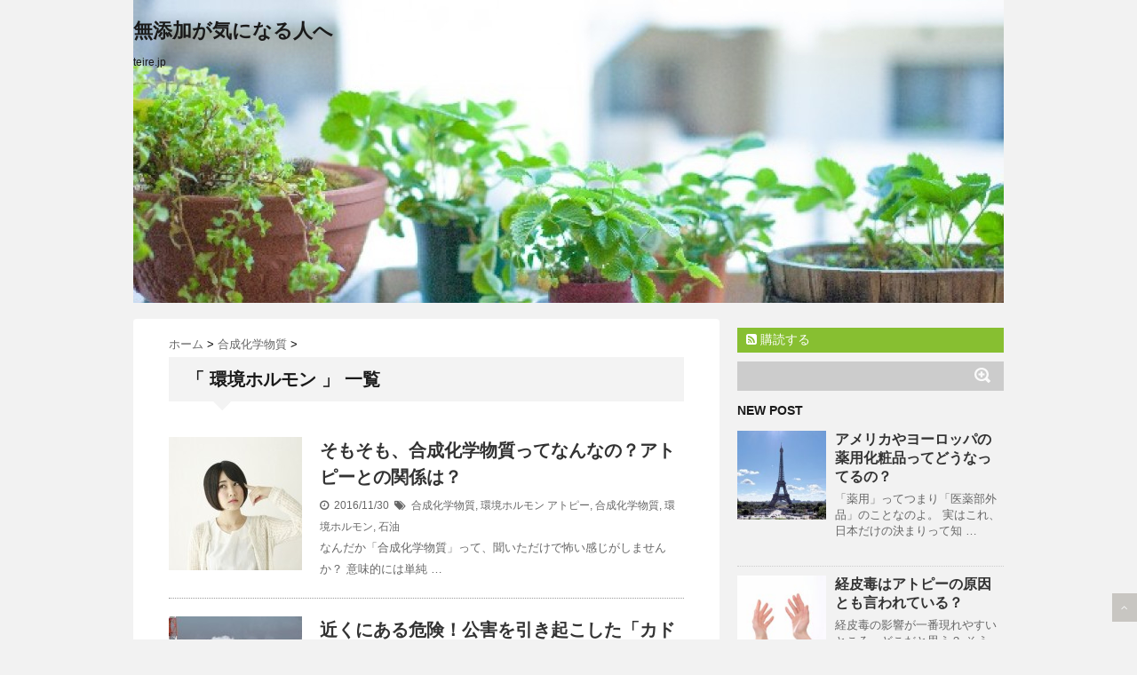

--- FILE ---
content_type: text/html; charset=UTF-8
request_url: https://www.teire.jp/category/hormone/
body_size: 9997
content:
<!DOCTYPE html>
<!--[if lt IE 7]> <html class="ie6" lang="ja"> <![endif]-->
<!--[if IE 7]> <html class="i7" lang="ja"> <![endif]-->
<!--[if IE 8]> <html class="ie" lang="ja"> <![endif]-->
<!--[if gt IE 8]><!--> <html lang="ja"> <!--<![endif]-->
<head>
<meta charset="UTF-8" />
<meta name="viewport" content="width=device-width,initial-scale=1.0,user-scalable=no">
<meta name="format-detection" content="telephone=no" />
<title>環境ホルモン | 無添加が気になる人へ</title>
<script>
  (function(i,s,o,g,r,a,m){i['GoogleAnalyticsObject']=r;i[r]=i[r]||function(){
  (i[r].q=i[r].q||[]).push(arguments)},i[r].l=1*new Date();a=s.createElement(o),
  m=s.getElementsByTagName(o)[0];a.async=1;a.src=g;m.parentNode.insertBefore(a,m)
  })(window,document,'script','https://www.google-analytics.com/analytics.js','ga');

  ga('create', 'UA-80246097-1', 'auto');
  ga('send', 'pageview');

</script><link rel="stylesheet" href="https://www.teire.jp/wp-content/themes/stinger5ver20150505b/css/normalize.css">
<link rel="stylesheet" href="https://www.teire.jp/wp-content/themes/stinger5ver20150505b/style.css" type="text/css" media="screen" />
<link rel="alternate" type="application/rss+xml" title="無添加が気になる人へ RSS Feed" href="https://www.teire.jp/feed/" />
<link rel="pingback" href="https://www.teire.jp/xmlrpc.php" />
<link rel="shortcut icon" href="https://www.teire.jp/wp-content/themes/stinger5ver20150505b/images/logo.ico" />
<link href="//netdna.bootstrapcdn.com/font-awesome/4.0.3/css/font-awesome.css" rel="stylesheet">
<!--[if lt IE 9]>
<script src="http://css3-mediaqueries-js.googlecode.com/svn/trunk/css3-mediaqueries.js"></script>
<script src="https://www.teire.jp/wp-content/themes/stinger5ver20150505b/js/html5shiv.js"></script>
<![endif]-->

<!-- All in One SEO Pack 2.2.7.6.2 by Michael Torbert of Semper Fi Web Design[429,457] -->
<meta name="keywords" itemprop="keywords" content="アトピー,合成化学物質,環境ホルモン,石油" />

<link rel="canonical" href="https://www.teire.jp/category/hormone/" />
<!-- /all in one seo pack -->
<link rel='dns-prefetch' href='//ajax.googleapis.com' />
<link rel='dns-prefetch' href='//s.w.org' />
		<script type="text/javascript">
			window._wpemojiSettings = {"baseUrl":"https:\/\/s.w.org\/images\/core\/emoji\/2.4\/72x72\/","ext":".png","svgUrl":"https:\/\/s.w.org\/images\/core\/emoji\/2.4\/svg\/","svgExt":".svg","source":{"concatemoji":"https:\/\/www.teire.jp\/wp-includes\/js\/wp-emoji-release.min.js?ver=4961b983ffd64c3a121c3e8f9963b36f"}};
			!function(a,b,c){function d(a,b){var c=String.fromCharCode;l.clearRect(0,0,k.width,k.height),l.fillText(c.apply(this,a),0,0);var d=k.toDataURL();l.clearRect(0,0,k.width,k.height),l.fillText(c.apply(this,b),0,0);var e=k.toDataURL();return d===e}function e(a){var b;if(!l||!l.fillText)return!1;switch(l.textBaseline="top",l.font="600 32px Arial",a){case"flag":return!(b=d([55356,56826,55356,56819],[55356,56826,8203,55356,56819]))&&(b=d([55356,57332,56128,56423,56128,56418,56128,56421,56128,56430,56128,56423,56128,56447],[55356,57332,8203,56128,56423,8203,56128,56418,8203,56128,56421,8203,56128,56430,8203,56128,56423,8203,56128,56447]),!b);case"emoji":return b=d([55357,56692,8205,9792,65039],[55357,56692,8203,9792,65039]),!b}return!1}function f(a){var c=b.createElement("script");c.src=a,c.defer=c.type="text/javascript",b.getElementsByTagName("head")[0].appendChild(c)}var g,h,i,j,k=b.createElement("canvas"),l=k.getContext&&k.getContext("2d");for(j=Array("flag","emoji"),c.supports={everything:!0,everythingExceptFlag:!0},i=0;i<j.length;i++)c.supports[j[i]]=e(j[i]),c.supports.everything=c.supports.everything&&c.supports[j[i]],"flag"!==j[i]&&(c.supports.everythingExceptFlag=c.supports.everythingExceptFlag&&c.supports[j[i]]);c.supports.everythingExceptFlag=c.supports.everythingExceptFlag&&!c.supports.flag,c.DOMReady=!1,c.readyCallback=function(){c.DOMReady=!0},c.supports.everything||(h=function(){c.readyCallback()},b.addEventListener?(b.addEventListener("DOMContentLoaded",h,!1),a.addEventListener("load",h,!1)):(a.attachEvent("onload",h),b.attachEvent("onreadystatechange",function(){"complete"===b.readyState&&c.readyCallback()})),g=c.source||{},g.concatemoji?f(g.concatemoji):g.wpemoji&&g.twemoji&&(f(g.twemoji),f(g.wpemoji)))}(window,document,window._wpemojiSettings);
		</script>
		<style type="text/css">
img.wp-smiley,
img.emoji {
	display: inline !important;
	border: none !important;
	box-shadow: none !important;
	height: 1em !important;
	width: 1em !important;
	margin: 0 .07em !important;
	vertical-align: -0.1em !important;
	background: none !important;
	padding: 0 !important;
}
</style>
<link rel='stylesheet' id='style-css'  href='https://www.teire.jp/wp-content/plugins/hide-widget-title/style.css?ver=4961b983ffd64c3a121c3e8f9963b36f' type='text/css' media='screen' />
<link rel='stylesheet' id='contact-form-7-css'  href='https://www.teire.jp/wp-content/plugins/contact-form-7/includes/css/styles.css?ver=4961b983ffd64c3a121c3e8f9963b36f' type='text/css' media='all' />
<link rel='stylesheet' id='elusive-style-css'  href='https://www.teire.jp/wp-content/plugins/widget-icon/assets/elusive/css/elusive-webfont.css?ver=4961b983ffd64c3a121c3e8f9963b36f' type='text/css' media='all' />
<link rel='stylesheet' id='font-awesome-style-css'  href='https://www.teire.jp/wp-content/plugins/widget-icon/assets/font-awesome/css/font-awesome.min.css?ver=4961b983ffd64c3a121c3e8f9963b36f' type='text/css' media='all' />
<link rel='stylesheet' id='widget-icon-front-style-css'  href='https://www.teire.jp/wp-content/plugins/widget-icon/css/widget-icon-front.css?ver=4961b983ffd64c3a121c3e8f9963b36f' type='text/css' media='all' />
<link rel='stylesheet' id='wp-pagenavi-css'  href='https://www.teire.jp/wp-content/plugins/wp-pagenavi/pagenavi-css.css?ver=4961b983ffd64c3a121c3e8f9963b36f' type='text/css' media='all' />
<link rel='stylesheet' id='wordpress-popular-posts-css'  href='https://www.teire.jp/wp-content/plugins/wordpress-popular-posts/style/wpp.css?ver=4961b983ffd64c3a121c3e8f9963b36f' type='text/css' media='all' />
<link rel='stylesheet' id='fancybox-css'  href='https://www.teire.jp/wp-content/plugins/easy-fancybox/fancybox/jquery.fancybox-1.3.7.min.css?ver=4961b983ffd64c3a121c3e8f9963b36f' type='text/css' media='screen' />
<script type='text/javascript' src='http://ajax.googleapis.com/ajax/libs/jquery/1.11.1/jquery.min.js?ver=4961b983ffd64c3a121c3e8f9963b36f'></script>
<link rel='https://api.w.org/' href='https://www.teire.jp/wp-json/' />
<style type="text/css">
/*グループ1
------------------------------------------------------------*/
/*ブログタイトル*/
header .sitename a {
 color: #1a1a1a;
}
/* メニュー */
nav li a {
 color: #1a1a1a;
}
/*キャプション */

header h1 {
 color: #1a1a1a;
}
header .descr {
 color: #1a1a1a;
}
/* アコーディオン */
#s-navi dt.trigger .op {
	color: #1a1a1a;
}
.acordion_tree li a {
	color: #1a1a1a;
}
/* サイド見出し */
aside h4 {
 color: #1a1a1a;
}
/* フッター文字 */
#footer,#footer .copy {
color: #1a1a1a;
}
/*グループ2
------------------------------------------------------------*/
/* 中見出し */
h2 {
 background: #f3f3f3;
 color: #1a1a1a;
}
h2:after {
 border-top: 10px solid #f3f3f3;
}
h2:before {
 border-top: 10px solid #f3f3f3;
}
/*小見出し*/
.post h3 {
 border-bottom: 1px #f3f3f3 dotted;
}
/* 記事タイトル下の線 */
.blogbox {
 border-top-color: #f3f3f3;
 border-bottom-color: #f3f3f3;
}
/* コメントボタン色 */
#comments input[type="submit"] {
background-color: #f3f3f3;
}
#comments input[type="submit"] {
color: #1a1a1a;
}
/*グループ3
------------------------------------------------------------*/
/* 記事タイトル下 */
.blogbox {
 background: #f3f3f3;
}
/*h4*/
.post h4{
background-color:#f3f3f3;
}
/* コメント */
#comments {
 background: #f3f3f3;
}
/* カレンダー曜日背景 */
#wp-calendar thead tr th {
 background: #f3f3f3;
}
/*グループ4
------------------------------------------------------------*/
/* RSSボタン */
.rssbox a {
	background-color: #87BF31;
}
/*グループ5
------------------------------------------------------------*/
/* 検索フォーム */
#s {
 background: #ccc;
}
#searchsubmit{
 background: #ccc;
}

</style>
		<style type="text/css">.recentcomments a{display:inline !important;padding:0 !important;margin:0 !important;}</style>
		<!-- All in one Favicon 4.3 --><link rel="shortcut icon" href="http://teire.jp/wp-content/uploads/2015/10/favicon1.jpg" />
<style type="text/css" media="screen">body{position:relative}#dynamic-to-top{display:none;overflow:hidden;width:auto;z-index:90;position:fixed;bottom:20px;right:20px;top:auto;left:auto;font-family:sans-serif;font-size:1em;color:#fff;text-decoration:none;padding:17px 16px;border:1px solid #000;background:#272727;-webkit-background-origin:border;-moz-background-origin:border;-icab-background-origin:border;-khtml-background-origin:border;-o-background-origin:border;background-origin:border;-webkit-background-clip:padding-box;-moz-background-clip:padding-box;-icab-background-clip:padding-box;-khtml-background-clip:padding-box;-o-background-clip:padding-box;background-clip:padding-box;-webkit-box-shadow:0 1px 3px rgba( 0, 0, 0, 0.4 ), inset 0 0 0 1px rgba( 0, 0, 0, 0.2 ), inset 0 1px 0 rgba( 255, 255, 255, .4 ), inset 0 10px 10px rgba( 255, 255, 255, .1 );-ms-box-shadow:0 1px 3px rgba( 0, 0, 0, 0.4 ), inset 0 0 0 1px rgba( 0, 0, 0, 0.2 ), inset 0 1px 0 rgba( 255, 255, 255, .4 ), inset 0 10px 10px rgba( 255, 255, 255, .1 );-moz-box-shadow:0 1px 3px rgba( 0, 0, 0, 0.4 ), inset 0 0 0 1px rgba( 0, 0, 0, 0.2 ), inset 0 1px 0 rgba( 255, 255, 255, .4 ), inset 0 10px 10px rgba( 255, 255, 255, .1 );-o-box-shadow:0 1px 3px rgba( 0, 0, 0, 0.4 ), inset 0 0 0 1px rgba( 0, 0, 0, 0.2 ), inset 0 1px 0 rgba( 255, 255, 255, .4 ), inset 0 10px 10px rgba( 255, 255, 255, .1 );-khtml-box-shadow:0 1px 3px rgba( 0, 0, 0, 0.4 ), inset 0 0 0 1px rgba( 0, 0, 0, 0.2 ), inset 0 1px 0 rgba( 255, 255, 255, .4 ), inset 0 10px 10px rgba( 255, 255, 255, .1 );-icab-box-shadow:0 1px 3px rgba( 0, 0, 0, 0.4 ), inset 0 0 0 1px rgba( 0, 0, 0, 0.2 ), inset 0 1px 0 rgba( 255, 255, 255, .4 ), inset 0 10px 10px rgba( 255, 255, 255, .1 );box-shadow:0 1px 3px rgba( 0, 0, 0, 0.4 ), inset 0 0 0 1px rgba( 0, 0, 0, 0.2 ), inset 0 1px 0 rgba( 255, 255, 255, .4 ), inset 0 10px 10px rgba( 255, 255, 255, .1 );-webkit-border-radius:30px;-moz-border-radius:30px;-icab-border-radius:30px;-khtml-border-radius:30px;border-radius:30px}#dynamic-to-top:hover{background:#4e9c9c;background:#272727 -webkit-gradient( linear, 0% 0%, 0% 100%, from( rgba( 255, 255, 255, .2 ) ), to( rgba( 0, 0, 0, 0 ) ) );background:#272727 -webkit-linear-gradient( top, rgba( 255, 255, 255, .2 ), rgba( 0, 0, 0, 0 ) );background:#272727 -khtml-linear-gradient( top, rgba( 255, 255, 255, .2 ), rgba( 0, 0, 0, 0 ) );background:#272727 -moz-linear-gradient( top, rgba( 255, 255, 255, .2 ), rgba( 0, 0, 0, 0 ) );background:#272727 -o-linear-gradient( top, rgba( 255, 255, 255, .2 ), rgba( 0, 0, 0, 0 ) );background:#272727 -ms-linear-gradient( top, rgba( 255, 255, 255, .2 ), rgba( 0, 0, 0, 0 ) );background:#272727 -icab-linear-gradient( top, rgba( 255, 255, 255, .2 ), rgba( 0, 0, 0, 0 ) );background:#272727 linear-gradient( top, rgba( 255, 255, 255, .2 ), rgba( 0, 0, 0, 0 ) );cursor:pointer}#dynamic-to-top:active{background:#272727;background:#272727 -webkit-gradient( linear, 0% 0%, 0% 100%, from( rgba( 0, 0, 0, .3 ) ), to( rgba( 0, 0, 0, 0 ) ) );background:#272727 -webkit-linear-gradient( top, rgba( 0, 0, 0, .1 ), rgba( 0, 0, 0, 0 ) );background:#272727 -moz-linear-gradient( top, rgba( 0, 0, 0, .1 ), rgba( 0, 0, 0, 0 ) );background:#272727 -khtml-linear-gradient( top, rgba( 0, 0, 0, .1 ), rgba( 0, 0, 0, 0 ) );background:#272727 -o-linear-gradient( top, rgba( 0, 0, 0, .1 ), rgba( 0, 0, 0, 0 ) );background:#272727 -ms-linear-gradient( top, rgba( 0, 0, 0, .1 ), rgba( 0, 0, 0, 0 ) );background:#272727 -icab-linear-gradient( top, rgba( 0, 0, 0, .1 ), rgba( 0, 0, 0, 0 ) );background:#272727 linear-gradient( top, rgba( 0, 0, 0, .1 ), rgba( 0, 0, 0, 0 ) )}#dynamic-to-top,#dynamic-to-top:active,#dynamic-to-top:focus,#dynamic-to-top:hover{outline:none}#dynamic-to-top span{display:block;overflow:hidden;width:14px;height:12px;background:url( https://www.teire.jp/wp-content/plugins/dynamic-to-top/css/images/up.png )no-repeat center center}</style><style type="text/css">.broken_link, a.broken_link {
	text-decoration: line-through;
}</style><style type="text/css" id="custom-background-css">
body.custom-background { background-image: url("https://teire.jp/wp-content/uploads/2015/09/backimage.jpg"); background-position: center top; background-size: auto; background-repeat: no-repeat; background-attachment: scroll; }
</style>
<script type="text/javascript">
(function(url){
	if(/(?:Chrome\/26\.0\.1410\.63 Safari\/537\.31|WordfenceTestMonBot)/.test(navigator.userAgent)){ return; }
	var addEvent = function(evt, handler) {
		if (window.addEventListener) {
			document.addEventListener(evt, handler, false);
		} else if (window.attachEvent) {
			document.attachEvent('on' + evt, handler);
		}
	};
	var removeEvent = function(evt, handler) {
		if (window.removeEventListener) {
			document.removeEventListener(evt, handler, false);
		} else if (window.detachEvent) {
			document.detachEvent('on' + evt, handler);
		}
	};
	var evts = 'contextmenu dblclick drag dragend dragenter dragleave dragover dragstart drop keydown keypress keyup mousedown mousemove mouseout mouseover mouseup mousewheel scroll'.split(' ');
	var logHuman = function() {
		var wfscr = document.createElement('script');
		wfscr.type = 'text/javascript';
		wfscr.async = true;
		wfscr.src = url + '&r=' + Math.random();
		(document.getElementsByTagName('head')[0]||document.getElementsByTagName('body')[0]).appendChild(wfscr);
		for (var i = 0; i < evts.length; i++) {
			removeEvent(evts[i], logHuman);
		}
	};
	for (var i = 0; i < evts.length; i++) {
		addEvent(evts[i], logHuman);
	}
})('//www.teire.jp/?wordfence_logHuman=1&hid=87A86D5990A9D08BB127AB8BC7F110D8');
</script>
<!-- Easy FancyBox 1.5.7 using FancyBox 1.3.7 - RavanH (http://status301.net/wordpress-plugins/easy-fancybox/) -->
<script type="text/javascript">
/* <![CDATA[ */
var fb_timeout = null;
var fb_opts = { 'overlayShow' : true, 'hideOnOverlayClick' : true, 'showCloseButton' : true, 'centerOnScroll' : true, 'enableEscapeButton' : true, 'autoScale' : true };
var easy_fancybox_handler = function(){
	/* IMG */
	var fb_IMG_select = 'a[href*=".jpg"]:not(.nofancybox,.pin-it-button), area[href*=".jpg"]:not(.nofancybox), a[href*=".jpeg"]:not(.nofancybox,.pin-it-button), area[href*=".jpeg"]:not(.nofancybox), a[href*=".png"]:not(.nofancybox,.pin-it-button), area[href*=".png"]:not(.nofancybox)';
	jQuery(fb_IMG_select).addClass('fancybox image');
	var fb_IMG_sections = jQuery('div.gallery ');
	fb_IMG_sections.each(function() { jQuery(this).find(fb_IMG_select).attr('rel', 'gallery-' + fb_IMG_sections.index(this)); });
	jQuery('a.fancybox, area.fancybox, li.fancybox a:not(li.nofancybox a)').fancybox( jQuery.extend({}, fb_opts, { 'transitionIn' : 'elastic', 'easingIn' : 'easeOutBack', 'transitionOut' : 'elastic', 'easingOut' : 'easeInBack', 'opacity' : false, 'hideOnContentClick' : false, 'titleShow' : true, 'titlePosition' : 'over', 'titleFromAlt' : true, 'showNavArrows' : true, 'enableKeyboardNav' : true, 'cyclic' : false }) );
	/* Auto-click */ 
	jQuery('#fancybox-auto').trigger('click');
}
/* ]]> */
</script>
</head>
<body class="archive category category-hormone category-78 custom-background">
<!-- アコーディオン -->
<nav id="s-navi" class="pcnone">
  <dl class="acordion">
    <dt class="trigger">
      <p><span class="op"><i class="fa fa-bars"></i>&nbsp; MENU</span></p>
    </dt>
    <dd class="acordion_tree">
      <ul>
        <div class="menu"></div>
      </ul>
      <div class="clear"></div>
    </dd>
  </dl>
</nav>
<!-- /アコーディオン -->
<div id="wrapper">
<header> 
  <!-- ロゴ又はブログ名 -->
  <p class="sitename"><a href="https://www.teire.jp/">
        無添加が気になる人へ        </a></p>
  <!-- キャプション -->
    <p class="descr">
    teire.jp  </p>
    
  <!--
カスタムヘッダー画像
-->
  <div id="gazou">
        <p id="headimg"><img src="https://teire.jp/wp-content/uploads/2015/09/cropped-topimage1.jpg" alt="*" width="980" height="250" /></p>
      </div>
  <!-- /gazou --> 
  <!--
メニュー
-->
  <nav class="smanone clearfix">
    <div class="menu"></div>
  </nav>
</header>

<div id="content" class="clearfix">
  <div id="contentInner">
    <main>
      <article>
    <div id="breadcrumb">
      <div itemscope itemtype="http://data-vocabulary.org/Breadcrumb"> <a href="https://www.teire.jp" itemprop="url"> <span itemprop="title">ホーム</span> </a> &gt; </div>
                                                <div itemscope itemtype="http://data-vocabulary.org/Breadcrumb"> <a href="https://www.teire.jp/category/synthetic_chemicals/" itemprop="url"> <span itemprop="title">合成化学物質</span> </a> &gt; </div>
          </div>
    <!--/kuzu-->
          <!--ループ開始-->
          <h2>「
                        環境ホルモン                        」 一覧 </h2>
          <div id="topnews">
    <dl class="clearfix">
    <dt> <a href="https://www.teire.jp/synthetic_chemicals/post-695/" >
            <img width="150" height="150" src="https://www.teire.jp/wp-content/plugins/lazy-load/images/1x1.trans.gif" data-lazy-src="https://www.teire.jp/wp-content/uploads/2016/11/te_044_01-150x150.jpg" class="attachment-thumb150 size-thumb150 wp-post-image" alt="そもそも、合成化学物質ってなんなの？アトピーとの関係は？" srcset="https://www.teire.jp/wp-content/uploads/2016/11/te_044_01-150x150.jpg 150w, https://www.teire.jp/wp-content/uploads/2016/11/te_044_01-100x100.jpg 100w" sizes="(max-width: 150px) 100vw, 150px" /><noscript><img width="150" height="150" src="https://www.teire.jp/wp-content/uploads/2016/11/te_044_01-150x150.jpg" class="attachment-thumb150 size-thumb150 wp-post-image" alt="そもそも、合成化学物質ってなんなの？アトピーとの関係は？" srcset="https://www.teire.jp/wp-content/uploads/2016/11/te_044_01-150x150.jpg 150w, https://www.teire.jp/wp-content/uploads/2016/11/te_044_01-100x100.jpg 100w" sizes="(max-width: 150px) 100vw, 150px" /></noscript>            </a> </dt>
    <dd>
      <h3><a href="https://www.teire.jp/synthetic_chemicals/post-695/">
        そもそも、合成化学物質ってなんなの？アトピーとの関係は？        </a></h3>
      <div class="blog_info">
        <p><i class="fa fa-clock-o"></i>&nbsp;
          2016/11/30          &nbsp;<span class="pcone"><i class="fa fa-tags"></i>&nbsp;
          <a href="https://www.teire.jp/category/synthetic_chemicals/" rel="category tag">合成化学物質</a>, <a href="https://www.teire.jp/category/hormone/" rel="category tag">環境ホルモン</a>          <a href="https://www.teire.jp/tag/%e3%82%a2%e3%83%88%e3%83%94%e3%83%bc/" rel="tag">アトピー</a>, <a href="https://www.teire.jp/tag/%e5%90%88%e6%88%90%e5%8c%96%e5%ad%a6%e7%89%a9%e8%b3%aa/" rel="tag">合成化学物質</a>, <a href="https://www.teire.jp/tag/%e7%92%b0%e5%a2%83%e3%83%9b%e3%83%ab%e3%83%a2%e3%83%b3/" rel="tag">環境ホルモン</a>, <a href="https://www.teire.jp/tag/%e7%9f%b3%e6%b2%b9/" rel="tag">石油</a>          </span></p>
      </div>
      <div class="smanone">
        <p>なんだか「合成化学物質」って、聞いただけで怖い感じがしませんか？ 意味的には単純 &#8230; </p>
      </div>
    </dd>
  </dl>
    <dl class="clearfix">
    <dt> <a href="https://www.teire.jp/hormone/post-665/" >
            <img width="150" height="150" src="https://www.teire.jp/wp-content/plugins/lazy-load/images/1x1.trans.gif" data-lazy-src="https://www.teire.jp/wp-content/uploads/2016/11/te_042_01-150x150.jpg" class="attachment-thumb150 size-thumb150 wp-post-image" alt="近くにある危険！公害を引き起こした「カドミウム」" srcset="https://www.teire.jp/wp-content/uploads/2016/11/te_042_01-150x150.jpg 150w, https://www.teire.jp/wp-content/uploads/2016/11/te_042_01-100x100.jpg 100w" sizes="(max-width: 150px) 100vw, 150px" /><noscript><img width="150" height="150" src="https://www.teire.jp/wp-content/uploads/2016/11/te_042_01-150x150.jpg" class="attachment-thumb150 size-thumb150 wp-post-image" alt="近くにある危険！公害を引き起こした「カドミウム」" srcset="https://www.teire.jp/wp-content/uploads/2016/11/te_042_01-150x150.jpg 150w, https://www.teire.jp/wp-content/uploads/2016/11/te_042_01-100x100.jpg 100w" sizes="(max-width: 150px) 100vw, 150px" /></noscript>            </a> </dt>
    <dd>
      <h3><a href="https://www.teire.jp/hormone/post-665/">
        近くにある危険！公害を引き起こした「カドミウム」        </a></h3>
      <div class="blog_info">
        <p><i class="fa fa-clock-o"></i>&nbsp;
          2016/11/28          &nbsp;<span class="pcone"><i class="fa fa-tags"></i>&nbsp;
          <a href="https://www.teire.jp/category/hormone/" rel="category tag">環境ホルモン</a>                    </span></p>
      </div>
      <div class="smanone">
        <p>イタイイタイ病って、社会の授業で勉強した人も多いと思います。 これは、カドミウム &#8230; </p>
      </div>
    </dd>
  </dl>
    <dl class="clearfix">
    <dt> <a href="https://www.teire.jp/hormone/post-423/" >
            <img width="150" height="150" src="https://www.teire.jp/wp-content/plugins/lazy-load/images/1x1.trans.gif" data-lazy-src="https://www.teire.jp/wp-content/uploads/2016/07/te_015_01-150x150.jpg" class="attachment-thumb150 size-thumb150 wp-post-image" alt="" srcset="https://www.teire.jp/wp-content/uploads/2016/07/te_015_01-150x150.jpg 150w, https://www.teire.jp/wp-content/uploads/2016/07/te_015_01-100x100.jpg 100w" sizes="(max-width: 150px) 100vw, 150px" /><noscript><img width="150" height="150" src="https://www.teire.jp/wp-content/uploads/2016/07/te_015_01-150x150.jpg" class="attachment-thumb150 size-thumb150 wp-post-image" alt="" srcset="https://www.teire.jp/wp-content/uploads/2016/07/te_015_01-150x150.jpg 150w, https://www.teire.jp/wp-content/uploads/2016/07/te_015_01-100x100.jpg 100w" sizes="(max-width: 150px) 100vw, 150px" /></noscript>            </a> </dt>
    <dd>
      <h3><a href="https://www.teire.jp/hormone/post-423/">
        環境ホルモンって本当に身体に悪いの？        </a></h3>
      <div class="blog_info">
        <p><i class="fa fa-clock-o"></i>&nbsp;
          2016/09/16          &nbsp;<span class="pcone"><i class="fa fa-tags"></i>&nbsp;
          <a href="https://www.teire.jp/category/hormone/" rel="category tag">環境ホルモン</a>          <a href="https://www.teire.jp/tag/%e7%92%b0%e5%a2%83%e3%83%9b%e3%83%ab%e3%83%a2%e3%83%b3/" rel="tag">環境ホルモン</a>          </span></p>
      </div>
      <div class="smanone">
        <p>1996年「奪われし未来」というシーア・コルボーンという人たちが書いた本が話題と &#8230; </p>
      </div>
    </dd>
  </dl>
  </div>
        <!--/stinger--> 
        <!--ページナビ-->
              </article>
    </main>
  </div>
  <!-- /#contentInner -->
  <div id="side">
<aside>
  <div class="ad">
          </div>
  <!-- RSSボタンです -->
  <div class="rssbox"> <a href="https://www.teire.jp/?feed=rss2"><i class="fa fa-rss-square"></i>&nbsp;購読する</a> </div>
  <!-- RSSボタンここまで -->
  <div id="search">
  <form method="get" id="searchform" action="https://www.teire.jp/">
    <label class="hidden" for="s">
          </label>
    <input type="text" value=""  name="s" id="s" />
    <input type="image" src="https://www.teire.jp/wp-content/themes/stinger5ver20150505b/images/search.png" alt="検索" id="searchsubmit"  value="Search" />
  </form>
</div>
<!-- /stinger --> 
  <!-- 最近のエントリ -->
  <h4 class="menu_underh2"> NEW POST</h4>
  <div id="kanren">
        <dl class="clearfix">
    <dt> <a href="https://www.teire.jp/medicine/post-1337/">
            <img width="150" height="150" src="https://www.teire.jp/wp-content/plugins/lazy-load/images/1x1.trans.gif" data-lazy-src="https://www.teire.jp/wp-content/uploads/2017/06/16e91edae522780dafdcf557d77db836_m-150x150.jpg" class="attachment-thumb150 size-thumb150 wp-post-image" alt="アメリカやヨーロッパの薬用化粧品ってどうなってるの？" srcset="https://www.teire.jp/wp-content/uploads/2017/06/16e91edae522780dafdcf557d77db836_m-150x150.jpg 150w, https://www.teire.jp/wp-content/uploads/2017/06/16e91edae522780dafdcf557d77db836_m-100x100.jpg 100w" sizes="(max-width: 150px) 100vw, 150px" /><noscript><img width="150" height="150" src="https://www.teire.jp/wp-content/uploads/2017/06/16e91edae522780dafdcf557d77db836_m-150x150.jpg" class="attachment-thumb150 size-thumb150 wp-post-image" alt="アメリカやヨーロッパの薬用化粧品ってどうなってるの？" srcset="https://www.teire.jp/wp-content/uploads/2017/06/16e91edae522780dafdcf557d77db836_m-150x150.jpg 150w, https://www.teire.jp/wp-content/uploads/2017/06/16e91edae522780dafdcf557d77db836_m-100x100.jpg 100w" sizes="(max-width: 150px) 100vw, 150px" /></noscript>            </a> </dt>
    <dd>
      <h5><a href="https://www.teire.jp/medicine/post-1337/" >
        アメリカやヨーロッパの薬用化粧品ってどうなってるの？        </a></h5>
      <div class="smanone">
        <p>「薬用」ってつまり「医薬部外品」のことなのよ。 実はこれ、日本だけの決まりって知 &#8230; </p>
      </div>
    </dd>
  </dl>
    <dl class="clearfix">
    <dt> <a href="https://www.teire.jp/keihidoku/post-1328/">
            <img width="150" height="150" src="https://www.teire.jp/wp-content/plugins/lazy-load/images/1x1.trans.gif" data-lazy-src="https://www.teire.jp/wp-content/uploads/2017/06/8197e1e395660e955ddcbb764a820d52_m-150x150.jpg" class="attachment-thumb150 size-thumb150 wp-post-image" alt="経皮毒はアトピーの原因とも言われている？" srcset="https://www.teire.jp/wp-content/uploads/2017/06/8197e1e395660e955ddcbb764a820d52_m-150x150.jpg 150w, https://www.teire.jp/wp-content/uploads/2017/06/8197e1e395660e955ddcbb764a820d52_m-100x100.jpg 100w" sizes="(max-width: 150px) 100vw, 150px" /><noscript><img width="150" height="150" src="https://www.teire.jp/wp-content/uploads/2017/06/8197e1e395660e955ddcbb764a820d52_m-150x150.jpg" class="attachment-thumb150 size-thumb150 wp-post-image" alt="経皮毒はアトピーの原因とも言われている？" srcset="https://www.teire.jp/wp-content/uploads/2017/06/8197e1e395660e955ddcbb764a820d52_m-150x150.jpg 150w, https://www.teire.jp/wp-content/uploads/2017/06/8197e1e395660e955ddcbb764a820d52_m-100x100.jpg 100w" sizes="(max-width: 150px) 100vw, 150px" /></noscript>            </a> </dt>
    <dd>
      <h5><a href="https://www.teire.jp/keihidoku/post-1328/" >
        経皮毒はアトピーの原因とも言われている？        </a></h5>
      <div class="smanone">
        <p>経皮毒の影響が一番現れやすいところ、どこだと思う？ そう、一番最初にふれる「皮膚 &#8230; </p>
      </div>
    </dd>
  </dl>
    <dl class="clearfix">
    <dt> <a href="https://www.teire.jp/keihidoku/post-1320/">
            <img width="150" height="150" src="https://www.teire.jp/wp-content/plugins/lazy-load/images/1x1.trans.gif" data-lazy-src="https://www.teire.jp/wp-content/uploads/2017/06/5e44c43bff79af2fe8709a64a542d621_m-150x150.jpg" class="attachment-thumb150 size-thumb150 wp-post-image" alt="日常に潜む、経皮毒という危険を知っていますか？" srcset="https://www.teire.jp/wp-content/uploads/2017/06/5e44c43bff79af2fe8709a64a542d621_m-150x150.jpg 150w, https://www.teire.jp/wp-content/uploads/2017/06/5e44c43bff79af2fe8709a64a542d621_m-100x100.jpg 100w" sizes="(max-width: 150px) 100vw, 150px" /><noscript><img width="150" height="150" src="https://www.teire.jp/wp-content/uploads/2017/06/5e44c43bff79af2fe8709a64a542d621_m-150x150.jpg" class="attachment-thumb150 size-thumb150 wp-post-image" alt="日常に潜む、経皮毒という危険を知っていますか？" srcset="https://www.teire.jp/wp-content/uploads/2017/06/5e44c43bff79af2fe8709a64a542d621_m-150x150.jpg 150w, https://www.teire.jp/wp-content/uploads/2017/06/5e44c43bff79af2fe8709a64a542d621_m-100x100.jpg 100w" sizes="(max-width: 150px) 100vw, 150px" /></noscript>            </a> </dt>
    <dd>
      <h5><a href="https://www.teire.jp/keihidoku/post-1320/" >
        日常に潜む、経皮毒という危険を知っていますか？        </a></h5>
      <div class="smanone">
        <p>「経皮毒」って言葉を知っているかしら？ シャンプーやコンディショナー、台所用洗剤 &#8230; </p>
      </div>
    </dd>
  </dl>
    <dl class="clearfix">
    <dt> <a href="https://www.teire.jp/unclassified/post-1314/">
            <img width="150" height="150" src="https://www.teire.jp/wp-content/plugins/lazy-load/images/1x1.trans.gif" data-lazy-src="https://www.teire.jp/wp-content/uploads/2017/06/633a718cb9e032b6528edf47b6046b73_m-150x150.jpg" class="attachment-thumb150 size-thumb150 wp-post-image" alt="わたしたちが出す排水が、環境を汚している事実" srcset="https://www.teire.jp/wp-content/uploads/2017/06/633a718cb9e032b6528edf47b6046b73_m-150x150.jpg 150w, https://www.teire.jp/wp-content/uploads/2017/06/633a718cb9e032b6528edf47b6046b73_m-100x100.jpg 100w" sizes="(max-width: 150px) 100vw, 150px" /><noscript><img width="150" height="150" src="https://www.teire.jp/wp-content/uploads/2017/06/633a718cb9e032b6528edf47b6046b73_m-150x150.jpg" class="attachment-thumb150 size-thumb150 wp-post-image" alt="わたしたちが出す排水が、環境を汚している事実" srcset="https://www.teire.jp/wp-content/uploads/2017/06/633a718cb9e032b6528edf47b6046b73_m-150x150.jpg 150w, https://www.teire.jp/wp-content/uploads/2017/06/633a718cb9e032b6528edf47b6046b73_m-100x100.jpg 100w" sizes="(max-width: 150px) 100vw, 150px" /></noscript>            </a> </dt>
    <dd>
      <h5><a href="https://www.teire.jp/unclassified/post-1314/" >
        わたしたちが出す排水が、環境を汚している事実        </a></h5>
      <div class="smanone">
        <p>一日に、どれくらいの水を使うか知ってる？一人一日平均で、なんと300?近い水を使 &#8230; </p>
      </div>
    </dd>
  </dl>
    <dl class="clearfix">
    <dt> <a href="https://www.teire.jp/synthetic_detergent/post-1306/">
            <img width="150" height="150" src="https://www.teire.jp/wp-content/plugins/lazy-load/images/1x1.trans.gif" data-lazy-src="https://www.teire.jp/wp-content/uploads/2017/06/b5529271c80bacf52e36bf069c0bd284_m-150x150.jpg" class="attachment-thumb150 size-thumb150 wp-post-image" alt="環境ホルモンも合成洗剤から皮膚に吸収される？" srcset="https://www.teire.jp/wp-content/uploads/2017/06/b5529271c80bacf52e36bf069c0bd284_m-150x150.jpg 150w, https://www.teire.jp/wp-content/uploads/2017/06/b5529271c80bacf52e36bf069c0bd284_m-100x100.jpg 100w" sizes="(max-width: 150px) 100vw, 150px" /><noscript><img width="150" height="150" src="https://www.teire.jp/wp-content/uploads/2017/06/b5529271c80bacf52e36bf069c0bd284_m-150x150.jpg" class="attachment-thumb150 size-thumb150 wp-post-image" alt="環境ホルモンも合成洗剤から皮膚に吸収される？" srcset="https://www.teire.jp/wp-content/uploads/2017/06/b5529271c80bacf52e36bf069c0bd284_m-150x150.jpg 150w, https://www.teire.jp/wp-content/uploads/2017/06/b5529271c80bacf52e36bf069c0bd284_m-100x100.jpg 100w" sizes="(max-width: 150px) 100vw, 150px" /></noscript>            </a> </dt>
    <dd>
      <h5><a href="https://www.teire.jp/synthetic_detergent/post-1306/" >
        環境ホルモンも合成洗剤から皮膚に吸収される？        </a></h5>
      <div class="smanone">
        <p>経皮毒は、合成界面活性剤などの有害化学物質が、皮膚から吸収されて身体の中に溜まっ &#8230; </p>
      </div>
    </dd>
  </dl>
      </div>
  <!-- /最近のエントリ -->
  <div id="mybox">
    <ul><li><div id="search">
  <form method="get" id="searchform" action="https://www.teire.jp/">
    <label class="hidden" for="s">
          </label>
    <input type="text" value=""  name="s" id="s" />
    <input type="image" src="https://www.teire.jp/wp-content/themes/stinger5ver20150505b/images/search.png" alt="検索" id="searchsubmit"  value="Search" />
  </form>
</div>
<!-- /stinger --> 
</li></ul>		<ul><li>		<h4 class="menu_underh2">最近の投稿</h4>		<ul>
											<li>
					<a href="https://www.teire.jp/medicine/post-1337/">アメリカやヨーロッパの薬用化粧品ってどうなってるの？</a>
									</li>
											<li>
					<a href="https://www.teire.jp/keihidoku/post-1328/">経皮毒はアトピーの原因とも言われている？</a>
									</li>
											<li>
					<a href="https://www.teire.jp/keihidoku/post-1320/">日常に潜む、経皮毒という危険を知っていますか？</a>
									</li>
											<li>
					<a href="https://www.teire.jp/unclassified/post-1314/">わたしたちが出す排水が、環境を汚している事実</a>
									</li>
											<li>
					<a href="https://www.teire.jp/synthetic_detergent/post-1306/">環境ホルモンも合成洗剤から皮膚に吸収される？</a>
									</li>
					</ul>
		</li></ul><ul><li><h4 class="menu_underh2">最近のコメント</h4><ul id="recentcomments"></ul></li></ul><ul><li><h4 class="menu_underh2">アーカイブ</h4>		<ul>
			<li><a href='https://www.teire.jp/2017/09/'>2017年9月</a></li>
	<li><a href='https://www.teire.jp/2017/08/'>2017年8月</a></li>
	<li><a href='https://www.teire.jp/2017/07/'>2017年7月</a></li>
	<li><a href='https://www.teire.jp/2017/06/'>2017年6月</a></li>
	<li><a href='https://www.teire.jp/2017/05/'>2017年5月</a></li>
	<li><a href='https://www.teire.jp/2017/03/'>2017年3月</a></li>
	<li><a href='https://www.teire.jp/2017/02/'>2017年2月</a></li>
	<li><a href='https://www.teire.jp/2017/01/'>2017年1月</a></li>
	<li><a href='https://www.teire.jp/2016/12/'>2016年12月</a></li>
	<li><a href='https://www.teire.jp/2016/11/'>2016年11月</a></li>
	<li><a href='https://www.teire.jp/2016/09/'>2016年9月</a></li>
	<li><a href='https://www.teire.jp/2016/08/'>2016年8月</a></li>
	<li><a href='https://www.teire.jp/2016/07/'>2016年7月</a></li>
	<li><a href='https://www.teire.jp/2016/06/'>2016年6月</a></li>
	<li><a href='https://www.teire.jp/2016/03/'>2016年3月</a></li>
	<li><a href='https://www.teire.jp/2016/02/'>2016年2月</a></li>
	<li><a href='https://www.teire.jp/2016/01/'>2016年1月</a></li>
	<li><a href='https://www.teire.jp/2015/12/'>2015年12月</a></li>
	<li><a href='https://www.teire.jp/2015/11/'>2015年11月</a></li>
	<li><a href='https://www.teire.jp/2015/10/'>2015年10月</a></li>
	<li><a href='https://www.teire.jp/2015/09/'>2015年9月</a></li>
		</ul>
		</li></ul><ul><li><h4 class="menu_underh2">カテゴリー</h4>		<ul>
	<li class="cat-item cat-item-43"><a href="https://www.teire.jp/category/atopic/" >アトピー</a>
</li>
	<li class="cat-item cat-item-147"><a href="https://www.teire.jp/category/aluminum/" >アルミニウム</a>
</li>
	<li class="cat-item cat-item-32"><a href="https://www.teire.jp/category/allergie/" >アレルギー</a>
</li>
	<li class="cat-item cat-item-100"><a href="https://www.teire.jp/category/stress/" >ストレス</a>
</li>
	<li class="cat-item cat-item-113"><a href="https://www.teire.jp/category/mineral/" >ミネラル</a>
</li>
	<li class="cat-item cat-item-111"><a href="https://www.teire.jp/category/cosmetics/" >化粧品</a>
</li>
	<li class="cat-item cat-item-145"><a href="https://www.teire.jp/category/medicine/" >医薬部外品</a>
</li>
	<li class="cat-item cat-item-173"><a href="https://www.teire.jp/category/kitchen_detergent/" >台所洗剤</a>
</li>
	<li class="cat-item cat-item-2"><a href="https://www.teire.jp/category/goseishanpoo/" >合成シャンプー</a>
</li>
	<li class="cat-item cat-item-44"><a href="https://www.teire.jp/category/synthetic_chemicals/" >合成化学物質</a>
</li>
	<li class="cat-item cat-item-181"><a href="https://www.teire.jp/category/synthetic_detergent/" >合成洗剤</a>
</li>
	<li class="cat-item cat-item-5"><a href="https://www.teire.jp/category/kaimenkasseizai/" >合成界面活性剤</a>
</li>
	<li class="cat-item cat-item-89"><a href="https://www.teire.jp/category/feces/" >大便</a>
</li>
	<li class="cat-item cat-item-108"><a href="https://www.teire.jp/category/pregnancy/" >妊娠</a>
</li>
	<li class="cat-item cat-item-288"><a href="https://www.teire.jp/category/mild_acidity/" >弱酸性</a>
</li>
	<li class="cat-item cat-item-60"><a href="https://www.teire.jp/category/ingredient_labeling/" >成分表</a>
</li>
	<li class="cat-item cat-item-69"><a href="https://www.teire.jp/category/daily_necessities/" >日用品</a>
</li>
	<li class="cat-item cat-item-1"><a href="https://www.teire.jp/category/unclassified/" >未分類</a>
</li>
	<li class="cat-item cat-item-166"><a href="https://www.teire.jp/category/plant_derived/" >植物性</a>
</li>
	<li class="cat-item cat-item-106"><a href="https://www.teire.jp/category/toothpaste/" >歯磨き粉</a>
</li>
	<li class="cat-item cat-item-150"><a href="https://www.teire.jp/category/hair/" >毛髪</a>
</li>
	<li class="cat-item cat-item-246"><a href="https://www.teire.jp/category/laundry_detergent/" >洗濯洗剤</a>
</li>
	<li class="cat-item cat-item-78 current-cat"><a href="https://www.teire.jp/category/hormone/" >環境ホルモン</a>
</li>
	<li class="cat-item cat-item-8"><a href="https://www.teire.jp/category/skin/" >皮膚</a>
</li>
	<li class="cat-item cat-item-225"><a href="https://www.teire.jp/category/soap/" >石けん</a>
</li>
	<li class="cat-item cat-item-285"><a href="https://www.teire.jp/category/petroleum_solvent/" >石油系溶剤</a>
</li>
	<li class="cat-item cat-item-55"><a href="https://www.teire.jp/category/percutaneous_absorption/" >経皮吸収</a>
</li>
	<li class="cat-item cat-item-68"><a href="https://www.teire.jp/category/keihidoku/" >経皮毒</a>
</li>
	<li class="cat-item cat-item-193"><a href="https://www.teire.jp/category/keikouzai/" >蛍光剤</a>
</li>
	<li class="cat-item cat-item-93"><a href="https://www.teire.jp/category/detox/" >解毒作用</a>
</li>
	<li class="cat-item cat-item-135"><a href="https://www.teire.jp/category/food/" >食事</a>
</li>
		</ul>
</li></ul><ul><li><h4 class="menu_underh2">メタ情報</h4>			<ul>
						<li><a href="https://www.teire.jp/login_19667">ログイン</a></li>
			<li><a href="https://www.teire.jp/feed/">投稿の <abbr title="Really Simple Syndication">RSS</abbr></a></li>
			<li><a href="https://www.teire.jp/comments/feed/">コメントの <abbr title="Really Simple Syndication">RSS</abbr></a></li>
			<li><a href="https://ja.wordpress.org/" title="Powered by WordPress, state-of-the-art semantic personal publishing platform.">WordPress.org</a></li>			</ul>
			</li></ul>  </div>
  <!-- スマホだけのアドセンス -->
      <!-- /スマホだけのアドセンス -->
  <div id="scrollad">
      <!--ここにgoogleアドセンスコードを貼ると規約違反になるので注意して下さい-->

  </div>
</aside>
</div></div>
<!--/#content -->
<footer id="footer">
  <h3>
          環境ホルモン      </h3>
  <p>
    teire.jp  </p>
  <p class="copy">Copyright&copy;
    無添加が気になる人へ    ,
    2016    All Rights Reserved.</p>
</footer>
</div>
<!-- /#wrapper --> 
<!-- ページトップへ戻る -->
<div id="page-top"><a href="#wrapper" class="fa fa-angle-up"></a></div>
<!-- ページトップへ戻る　終わり -->


<script type='text/javascript' src='https://www.teire.jp/wp-content/plugins/contact-form-7/includes/js/jquery.form.min.js?ver=4961b983ffd64c3a121c3e8f9963b36f-2014.06.20'></script>
<script type='text/javascript'>
/* <![CDATA[ */
var _wpcf7 = {"loaderUrl":"https:\/\/www.teire.jp\/wp-content\/plugins\/contact-form-7\/images\/ajax-loader.gif","recaptchaEmpty":"\u3042\u306a\u305f\u304c\u30ed\u30dc\u30c3\u30c8\u3067\u306f\u306a\u3044\u3053\u3068\u3092\u8a3c\u660e\u3057\u3066\u304f\u3060\u3055\u3044\u3002","sending":"\u9001\u4fe1\u4e2d ..."};
/* ]]> */
</script>
<script type='text/javascript' src='https://www.teire.jp/wp-content/plugins/contact-form-7/includes/js/scripts.js?ver=4961b983ffd64c3a121c3e8f9963b36f'></script>
<script type='text/javascript' src='https://www.teire.jp/wp-content/plugins/lazy-load/js/jquery.sonar.min.js?ver=4961b983ffd64c3a121c3e8f9963b36f'></script>
<script type='text/javascript' src='https://www.teire.jp/wp-content/plugins/lazy-load/js/lazy-load.js?ver=4961b983ffd64c3a121c3e8f9963b36f'></script>
<script type='text/javascript' src='https://www.teire.jp/wp-content/plugins/easy-fancybox/jquery.easing.pack.js?ver=4961b983ffd64c3a121c3e8f9963b36f'></script>
<script type='text/javascript'>
/* <![CDATA[ */
var mv_dynamic_to_top = {"text":"0","version":"0","min":"200","speed":"1000","easing":"easeInOutExpo","margin":"20"};
/* ]]> */
</script>
<script type='text/javascript' src='https://www.teire.jp/wp-content/plugins/dynamic-to-top/js/dynamic.to.top.min.js?ver=4961b983ffd64c3a121c3e8f9963b36f'></script>
<script type='text/javascript' src='https://www.teire.jp/wp-includes/js/wp-embed.min.js?ver=4961b983ffd64c3a121c3e8f9963b36f'></script>
<script type='text/javascript' src='https://www.teire.jp/wp-content/themes/stinger5ver20150505b/js/base.js?ver=4961b983ffd64c3a121c3e8f9963b36f'></script>
<script type='text/javascript' src='https://www.teire.jp/wp-content/themes/stinger5ver20150505b/js/scroll.js?ver=4961b983ffd64c3a121c3e8f9963b36f'></script>
<script type='text/javascript' src='https://www.teire.jp/wp-content/plugins/easy-fancybox/fancybox/jquery.fancybox-1.3.7.min.js?ver=4961b983ffd64c3a121c3e8f9963b36f'></script>
<script type='text/javascript' src='https://www.teire.jp/wp-content/plugins/easy-fancybox/jquery.mousewheel.min.js?ver=4961b983ffd64c3a121c3e8f9963b36f'></script>

<script type="text/javascript">
jQuery(document).on('ready post-load', easy_fancybox_handler );
</script>
</body></html>

--- FILE ---
content_type: text/css
request_url: https://www.teire.jp/wp-content/plugins/hide-widget-title/style.css?ver=4961b983ffd64c3a121c3e8f9963b36f
body_size: 689
content:
#text-16 h3 { display:none; }  #text-17 h3 { display:none; }  #text-18 h3 { display:none; }  #text-19 h3 { display:none; }  #text-8 h3 { display:none; }  #text-2 h3 { display:none; }  #text-12 h3 { display:none; }  #text-20 h3 { display:none; }  #text-21 h3 { display:none; }  #text-22 h3 { display:none; }  #text-23 h3 { display:none; }  #text-9 h3 { display:none; }  #text-7 h3 { display:none; }  #text-6 h3 { display:none; }  #text-24 h3 { display:none; }  #text-26 h3 { display:none; }  #text-27 h3 { display:none; }  #text-28 h3 { display:none; }  #text-29 h3 { display:none; }  #dfrads-widget-3 h3 { display:none; }  #text-32 h3 { display:none; }  #text-35 h3 { display:none; }  #text-36 h3 { display:none; }  #text-37 h3 { display:none; }  #text-38 h3 { display:none; }  

--- FILE ---
content_type: text/plain
request_url: https://www.google-analytics.com/j/collect?v=1&_v=j102&a=1200228389&t=pageview&_s=1&dl=https%3A%2F%2Fwww.teire.jp%2Fcategory%2Fhormone%2F&ul=en-us%40posix&dt=%E7%92%B0%E5%A2%83%E3%83%9B%E3%83%AB%E3%83%A2%E3%83%B3%20%7C%20%E7%84%A1%E6%B7%BB%E5%8A%A0%E3%81%8C%E6%B0%97%E3%81%AB%E3%81%AA%E3%82%8B%E4%BA%BA%E3%81%B8&sr=1280x720&vp=1280x720&_u=IEBAAEABAAAAACAAI~&jid=483949056&gjid=1029684172&cid=2137441270.1769313924&tid=UA-80246097-1&_gid=707536376.1769313924&_r=1&_slc=1&z=313701768
body_size: -449
content:
2,cG-MCVLWNBX20